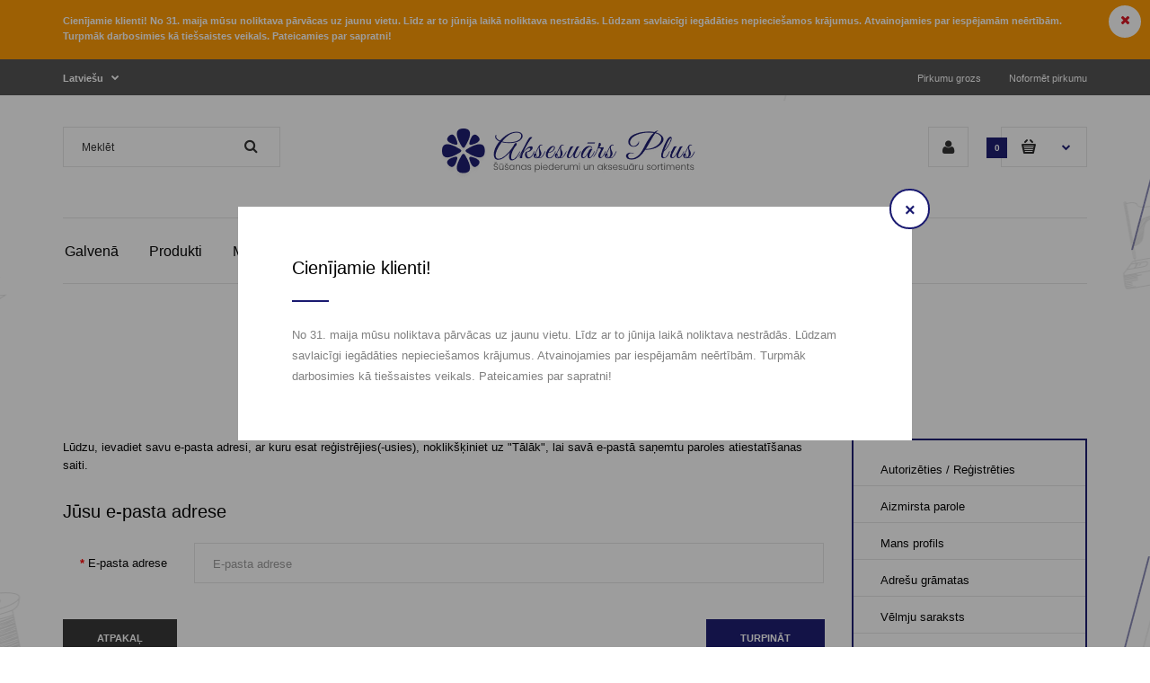

--- FILE ---
content_type: text/html; charset=utf-8
request_url: https://aksesuars.lv/index.php?route=account/forgotten
body_size: 63155
content:
<!DOCTYPE html>
<!--[if IE 7]> <html lang="lv" class="ie7 responsive" > <![endif]-->  
<!--[if IE 8]> <html lang="lv" class="ie8 responsive" > <![endif]-->  
<!--[if IE 9]> <html lang="lv" class="ie9 responsive" > <![endif]-->  
<!--[if !IE]><!--> <html lang="lv" class="responsive" > <!--<![endif]-->  
<head>
	<title>Aizmirsta parole</title>
	<base href="" />

	<!-- Meta -->
	<meta charset="utf-8">
	<meta http-equiv="X-UA-Compatible" content="IE=edge" />
		<meta name="viewport" content="width=device-width, initial-scale=1.0">
				
		<link href="image/catalog/logo/favicon.png" rel="icon" />
		
	<!-- Google Fonts -->
	<link href="//fonts.googleapis.com/css?family=Poppins:300,400,500,600,700" rel="stylesheet" type="text/css">
		
	<link rel="stylesheet" type="text/css" href="catalog/view/theme/fastor/css/bootstrap.css" />
<link rel="stylesheet" type="text/css" href="catalog/view/theme/fastor/css/animate.css" />
<link rel="stylesheet" type="text/css" href="catalog/view/theme/fastor/css/stylesheet.css" />
<link rel="stylesheet" type="text/css" href="catalog/view/theme/fastor/css/responsive.css" />
<link rel="stylesheet" type="text/css" href="catalog/view/theme/fastor/css/menu.css" />
<link rel="stylesheet" type="text/css" href="catalog/view/theme/fastor/css/owl.carousel.css" />
<link rel="stylesheet" type="text/css" href="catalog/view/theme/fastor/css/font-awesome.min.css" />
<link rel="stylesheet" type="text/css" href="catalog/view/theme/fastor/css/filter_product.css" />
<link rel="stylesheet" type="text/css" href="catalog/view/theme/fastor/css/wide-grid.css" />
<style type="text/css">
					body,
		.product-filter .list-options select,
		.blog-article .post .box .box-heading {
			color: #000000;
		}
				
				a {
			color: #000000;
		}
				
				a:hover,
		div.pagination-results ul li.active {
			color: #191970;
		}
		
		     		     
		     .product-info .radio-type-button span:hover,
		     .product-info .radio-type-button span.active,
		     .product-info .radio-type-button2 span:hover,
		     .product-info .radio-type-button2 span.active,
		     #main .mfilter-image ul li.mfilter-image-checked {
		          border-color: #191970;
		     }
		     
		     .product-info .radio-type-button2 span.active {
		          background: #191970;
		     }
				
				.compare-info .price-new, 
		.product-grid .product .price, 
		.product-list .actions > div .price,
		.product-info .price .price-new,
		ul.megamenu li .product .price,
		.mini-cart-total td:last-child,
		.cart-total table tr td:last-child,
		.mini-cart-info td.total,
		.advanced-grid-products .product .right .price,
		.product-list .name-actions > .price,
		.today-deals-products .product .price,
		.medic-last-in-stock .price,
		.architecture-products .product .right .price,
		.matrialarts-products .matrial-product .right .price,
		.today-deals-toys2-products .price,
		.today-deals-petshop2-products .price,
		.today-deals-shoes3-products .price,
		.today-deals-computer8-products .price,
		.today-deals-computer6-products .price,
		.holidays-products .product .right .price,
		.today-deals-computer6-products .countdown-section {
			color: #191970;
		}
				
				.product-list .name-actions > .price .price-old,
		.product-grid .product .price .price-old,
		.today-deals-products .product .price .price-old,
		.architecture-products .product .right .price .price-old,
		.today-deals-toys2-products .price .price-old,
		.today-deals-petshop2-products .price .price-old,
		.today-deals-shoes3-products .price .price-old,
		.today-deals-computer8-products .price .price-old,
		.today-deals-computer6-products .price .price-old {
			color: #808080;
		}
				
				
				body,
		.standard-body .full-width #mfilter-content-container > span:before {
			background: #ffffff;
		}
				
				.product-grid .product:hover:before,
		.product-list > div:hover {
			border-color: #191970;
		}
				
				
				
				
				.product-grid .product .only-hover ul li a:hover,
		.architecture-products .product .right .only-hover ul li a:hover,
		.product-list .name-actions ul li a:hover,
		.today-deals-toys2-products .only-hover ul li a:hover,
		.today-deals-petshop2-products .only-hover ul li a:hover,
		.flower-product .right ul li a:hover {
			background-color: #191970;
		}
				
				.product-grid .product .only-hover ul li a:hover,
		.architecture-products .product .right .only-hover ul li a:hover,
		.product-list .name-actions ul li a:hover,
		.today-deals-toys2-products .only-hover ul li a:hover,
		.today-deals-petshop2-products .only-hover ul li a:hover,
		.flower-product .right ul li a:hover {
			border-color: #191970;
		}
				
				.product-grid .product .only-hover ul li a:hover,
		.architecture-products .product .right .only-hover ul li a:hover,
		.product-list .name-actions ul li a:hover,
		.today-deals-toys2-products .only-hover ul li a:hover,
		.today-deals-petshop2-products .only-hover ul li a:hover,
		.flower-product .right ul li a:hover {
			color: #fff;
		}
				
				
				.dropdown-menu {
			color: #000;
		}
				
				.dropdown-menu li a,
		.dropdown-menu .mini-cart-info a,
		.ui-autocomplete li a {
			color: #000 !important;
		}
				
				.dropdown-menu li a:hover,
		.dropdown-menu .mini-cart-info a:hover,
		.ui-autocomplete li a:hover,
		.ui-autocomplete li a.ui-state-focus {
			color: #191970 !important;
		}
				
				textarea, 
		input[type="text"], 
		input[type="password"], 
		input[type="datetime"], 
		input[type="datetime-local"], 
		input[type="date"], 
		input[type="month"], 
		input[type="time"], 
		input[type="week"], 
		input[type="number"], 
		input[type="email"], 
		input[type="url"], 
		input[type="search"], 
		input[type="tel"], 
		input[type="color"], 
		.uneditable-input {
			background: #fff;
		}
				
				textarea:focus,
		input[type="text"]:focus,
		input[type="password"]:focus,
		input[type="datetime"]:focus,
		input[type="datetime-local"]:focus,
		input[type="date"]:focus,
		input[type="month"]:focus,
		input[type="time"]:focus,
		input[type="week"]:focus,
		input[type="number"]:focus,
		input[type="email"]:focus,
		input[type="url"]:focus,
		input[type="search"]:focus,
		input[type="tel"]:focus,
		input[type="color"]:focus,
		.uneditable-input:focus {
			background: #fff;
		}
				
				textarea, 
		input[type="text"], 
		input[type="password"], 
		input[type="datetime"], 
		input[type="datetime-local"], 
		input[type="date"], 
		input[type="month"], 
		input[type="time"], 
		input[type="week"], 
		input[type="number"], 
		input[type="email"], 
		input[type="url"], 
		input[type="search"], 
		input[type="tel"], 
		input[type="color"], 
		.uneditable-input {
			border: 1px solid #e5e5e5;
		}
				
				textarea:focus,
		input[type="text"]:focus,
		input[type="password"]:focus,
		input[type="datetime"]:focus,
		input[type="datetime-local"]:focus,
		input[type="date"]:focus,
		input[type="month"]:focus,
		input[type="time"]:focus,
		input[type="week"]:focus,
		input[type="number"]:focus,
		input[type="email"]:focus,
		input[type="url"]:focus,
		input[type="search"]:focus,
		input[type="tel"]:focus,
		input[type="color"]:focus,
		.uneditable-input:focus {
			border: 1px solid #191970;
		}
				
				textarea, 
		input[type="text"], 
		input[type="password"], 
		input[type="datetime"], 
		input[type="datetime-local"], 
		input[type="date"], 
		input[type="month"], 
		input[type="time"], 
		input[type="week"], 
		input[type="number"], 
		input[type="email"], 
		input[type="url"], 
		input[type="search"], 
		input[type="tel"], 
		input[type="color"], 
		.uneditable-input {
			color: #2e2e2e;
		}
		
		.mfilter-price-inputs input {
		     color: #2e2e2e !important;
		}
				
				select {
			background: #fff;
		}
				
				select {
			border-color: #e5e5e5;
		}
				
				select {
			color: #2e2e2e;
		}
				
				.select:after,
		.product-filter .list-options .sort:after,
		.product-filter .list-options .limit:after {
			color: #191970;
		}
				
				
				.product-filter,
		.product-list,
		.center-column .product-grid,
		.standard-body .full-width .center-column.content-with-background:before,
		.manufacturer-heading,
		.manufacturer-content,
		.center-column .tab-content,
		.body-other .standard-body .full-width .product-info:before,
		.product-info .cart,
		.box .box-content.products,
		.product-grid .product-hover .only-hover,
		html .mfp-iframe-scaler iframe,
		.quickview body,
		table.attribute tr, table.list tr, .wishlist-product table tr, .wishlist-info table tr, .compare-info tr, .checkout-product table tr, .table tr, .table,
		.spinner,
		img[src="image/catalog/blank.gif"],
		#mfilter-content-container > span:before,
		.cart-info table tr,
		.center-column .panel-heading,
		.center-column .panel-body,
		.popup,
		.product-block,
		.review-list .text,
		.modal-content,
		.product-info .product-image,
		.product-page-type-2 .standard-body .full-width .overflow-thumbnails-carousel,
		.product-page-type-2 .standard-body .full-width .product-info .product-center:before,
		.main-fixed3 .main-content .background,
		.product-grid-type-2 .product-grid .product:hover:before,
		.product-grid-type-3 .product-grid .product:hover:before,
		.product-grid-type-5 .product-grid .product:hover:before,
		.tab-content,
		.news.v2  .media-body .bottom {
			background-color: none !important;
		}
		
		.review-list .text:after,
		#main .post .comments-list .text:after {
		     border-bottom-color: none;
		}
		
		.product-grid .product:before {
		     border-color: none;
		}
		
		     		     .product-filter,
		     .product-list,
		     .center-column .product-grid,
		     .standard-body .full-width .center-column.content-with-background:before,
		     .manufacturer-heading,
		     .manufacturer-content,
		     .center-column .tab-content,
		     .body-other .standard-body .full-width .product-info:before,
		     .product-info .cart,
		     .box .box-content.products,
		     .product-grid .product-hover .only-hover,
		     table.attribute tr, table.list tr, .wishlist-product table tr, .wishlist-info table tr, .compare-info tr, .checkout-product table tr, .table tr, .table,
		     .cart-info table tr,
		     .center-column .panel-heading,
		     .center-column .panel-body,
		     .product-block,
		     .review-list .text,
		     .product-info .product-image,
		     .product-page-type-2 .standard-body .full-width .overflow-thumbnails-carousel,
		     .product-page-type-2 .standard-body .full-width .product-info .product-center:before,
		     .main-fixed3 .main-content .background,
		     .product-grid-type-2 .product-grid .product:hover:before,
		     .product-grid-type-3 .product-grid .product:hover:before,
		     .product-grid-type-5 .product-grid .product:hover:before,
		     .tab-content {
		     	background: none !important;
		     }
		     
		     img[src="image/catalog/blank.gif"],
		     #mfilter-content-container > span:before,
		     .popup,
		     .spinner,
		     html .mfp-iframe-scaler iframe,
		     .quickview body,
		     .modal-content,
		     .news.v2  .media-body .bottom {
		          background-color: #ffffff !important;
		     }
		     
		     .review-list .text:after,
		     #main .post .comments-list .text:after {
		          border-bottom-color: transparent;
		     }
		     
		     .product-grid .product:before {
		          border-color: transparent;
		     }
		     				
				table.attribute,
		table.list,
		.wishlist-product table,
		.wishlist-info table,
		.compare-info,
		.cart-info table,
		.checkout-product table,
		.table,
		table.attribute td,
		table.list td,
		.wishlist-product table td,
		.wishlist-info table td,
		.compare-info td,
		.cart-info table td,
		.checkout-product table td,
		.table td ,
		.manufacturer-list,
		.manufacturer-heading,
		.center-column .panel-body,
		.review-list .text,
		.product-info .cart,
		.product-info .cart .links,
		.product-info .cart .links a:last-child,
		.product-info .cart .minimum,
		.product-info .review,
		.border-width-1 .standard-body .full-width .col-md-12 .col-md-12.center-column .cart-info thead td:first-child:before,
		.cart-info table thead td,
		#main .center-column .panel-heading,
		.main-fixed .center-column .panel:last-child, .standard-body .full-width .center-column .panel:last-child, .standard-body .fixed .center-column .panel:last-child,
		.center-column .panel-body,
		.body-white.checkout-checkout .standard-body .full-width .center-column .panel:last-child,
		.manufacturer-content,
		.product-block,
		.modal-header,
		.product-info .thumbnails li img, .product-info .thumbnails-carousel img,
		.product-info .product-image,
		.box-type-15 .col-sm-12 .box.box-with-products .box-content,
		.box-type-15 .col-md-12 .box.box-with-products .box-content,
		.box-type-15 .col-sm-12 .filter-product .tab-content,
		.box-type-15 .col-md-12 .filter-product .tab-content,
		.body-white.module-faq .standard-body #main .full-width .center-column .faq-section:last-child .panel:last-child,
		.product-info .radio-type-button2 span,
		.product-info .radio-type-button span,
		#main .mfilter-image ul li,
		.news.v2  .media-body .bottom,
		.news.v2 .media-body .date-published,
		#main .post .comments-list .text,
		#main .posts .post .post-content,
		#main .post .date-published,
		#main .post .meta,
		#main .post .post-content,
		.category-wall ul li a,
		.more-link,
		.body-white-type-2.checkout-cart .main-fixed .center-column > form > *:first-child,
		#main .quickcheckout-content,
		#main .quickcheckout-cart thead td,
		#main .quickcheckout-cart tbody td,
		#main table.quickcheckout-cart {
			border-color: rgba(0, 0, 0, 0.1);
		}
		
		.product-info .description,
		.category-list {
		     background: none;
		     border-bottom: 1px solid rgba(0, 0, 0, 0.1);
		}
		
		.product-info .options,
		.product-list,
		.list-box li {
		     background: none;
		     border-top: 1px solid rgba(0, 0, 0, 0.1);
		}
		
		     .list-box li:first-child {
		          border: none;
		     }
		
		.box-with-products .clear:before,
		.box-with-products .clear:after,
		.product-grid .product:before,
		.product-list > div:before,
		.product-list .name-actions:before,
		.product-list .desc:before,
		.center-column .product-grid:before,
		.center-column .product-grid:after,
		.product-grid > .row:before,
		.category-info:before,
		.refine_search_overflow:after,
		.tab-content:before,
		.tab-content:after,
		.product-filter .list-options .limit:before,
		.product-filter .list-options .sort:before,
		.product-filter .options .product-compare:before,
		.is-countdown .countdown-section:after,
		#main .quickcheckout-heading,
		#main .quickcheckout-cart thead td {
		     background: rgba(0, 0, 0, 0.1);
		}
		
		#main .quickcheckout-heading,
		#main .quickcheckout-cart thead td {
			color: #fff;
		}
		
		.review-list .text:before,
		#main .post .comments-list .text:before {
			border-bottom-color: rgba(0, 0, 0, 0.1);
		}
		
		@media (max-width: 500px) {
		     .responsive #main .product-grid .row > div.col-xs-6 .product:after {
		          background: rgba(0, 0, 0, 0.1);
		     }
		}
		
		@media (max-width: 767px) {
		     .responsive .product-grid .row > div.col-xs-6 .product:after {
		          background: rgba(0, 0, 0, 0.1);
		     }
		}
				
				
				
				
				
				
				
				
				.box .box-heading,
		.product-block .title-block,
		.refine_search {
			color: #000;
		}
				
				.box .box-heading,
		.product-block .title-block,
		.refine_search,
		.market-products-categories > ul > li > a {
			border-bottom-color: #191970;
		}
				
				
				.col-sm-3 .box-no-advanced.box .box-content, .col-sm-4 .box-no-advanced.box .box-content, .col-md-3 .box-no-advanced.box .box-content, .col-md-4 .box-no-advanced.box .box-content {
			border-color: #191970;
		}
		
		.col-sm-3 .box-no-advanced.box .box-heading, .col-sm-4 .box-no-advanced.box .box-heading, .col-md-3 .box-no-advanced.box .box-heading, .col-md-4 .box-no-advanced.box .box-heading {
		     border-color: #191970;
		}
		
     						
				
				
				
				
				
				
				
				
				
				
				
				
				
				
				
				
				
				
				
				
				
				
				
				
				
				
				
				
				
				
				
				
				
				.top-bar {
			background: #4f4f4f;
		}
				
				
				
				
				
				
				
				.megamenu-background {
			border-bottom-color: none;
		}
		
		     		     .megamenu-background {
		          border-bottom: none;
		     }
		     				
				
				
				.top-bar .menu li a,
		.header-type-9 #top #header-center .menu li a,
		.header-type-17 #top #header-left .menu li a,
		.header-type-26 #top .menu li a {
			color: #fff;
		}
				
				.top-bar .menu li a:hover,
		.header-type-9 #top #header-center .menu li a:hover,
		.header-type-17 #top #header-left .menu li a:hover,
		.header-type-26 #top .menu li a:hover {
			color: #808080;
		}
				
				
				
				
				
				#top .search_form input {
			color: #2e2e2e;
		}
		
		#top .search_form input::-webkit-input-placeholder { /* WebKit, Blink, Edge */
		    color:    #2e2e2e;
		}
		
		#top .search_form input:-moz-placeholder { /* Mozilla Firefox 4 to 18 */
		   color:    #2e2e2e;
		   opacity:  1;
		}
		
		#top .search_form input::-moz-placeholder { /* Mozilla Firefox 19+ */
		   color:    #2e2e2e;
		   opacity:  1;
		}
		
		#top .search_form input:-ms-input-placeholder { /* Internet Explorer 10-11 */
		   color:    #2e2e2e;
		}
				
				.search_form .button-search, 
		.search_form .button-search2 {
			color: #2e2e2e;
		}
				
				#top .dropdown > a:after {
			color: #ffffff;
		}
				
				#top .dropdown > a {
			color: #ffffff;
		}
				
				#top .dropdown:hover > a {
			color: #808080;
		}
				
				#top .dropdown:hover > a:after {
			color: #808080;
		}
				
				#top .my-account,
		.rtl .header-type-10 #top .my-account {
			border-color: #e5e5e5;
					}
				
				#top .my-account {
			background: #fff;
		}
				
				
				#top .my-account,
		.header-type-23 .dropdown i {
			color: #2e2e2e;
		}
				
				#top .my-account:hover,
		.rtl .header-type-10 #top .my-account:hover {
			border-color: #191970;
		}
				
				#top .my-account:hover {
			background: #191970;
		}
				
				
				#top .my-account:hover,
		.header-type-23 .dropdown:hover i {
			color: #fff;
		}
				
				#top #cart_block .cart-heading .cart-icon,
		.cart-block-type-2 #top #cart_block .cart-heading,
		.cart-block-type-9 #top #cart_block .cart-heading,
		.cart-block-type-8 #top #cart_block .cart-heading,
		.cart-block-type-7 #top #cart_block .cart-heading,
		.cart-block-type-4 #top #cart_block .cart-heading,
		.cart-block-type-6 #top #cart_block .cart-heading,
		.cart-block-type-8 #top #cart_block .cart-heading p,
		.cart-block-type-4 #top #cart_block .cart-heading .cart-icon,
		.rtl .cart-block-type-8 #top #cart_block .cart-heading p,
		.rtl .header-type-10 #top #cart_block .cart-heading .cart-icon,
		.rtl .cart-block-type-4 #top #cart_block .cart-heading .cart-icon {
			border-color: #e5e5e5;
		}
		
		     		     
				
				#top #cart_block .cart-heading .cart-icon,
		.cart-block-type-2 #top #cart_block .cart-heading,
		.cart-block-type-9 #top #cart_block .cart-heading,
		.cart-block-type-8 #top #cart_block .cart-heading,
		.cart-block-type-7 #top #cart_block .cart-heading,
		.cart-block-type-4 #top #cart_block .cart-heading {
			background: #fff;
		}
				
				
				#top #cart_block:hover .cart-heading .cart-icon,
		.cart-block-type-2 #top #cart_block:hover .cart-heading,
		.cart-block-type-9 #top #cart_block:hover .cart-heading,
		.cart-block-type-8 #top #cart_block:hover .cart-heading,
		.cart-block-type-7 #top #cart_block:hover .cart-heading,
		.cart-block-type-4 #top #cart_block:hover .cart-heading,
		.cart-block-type-6 #top #cart_block:hover .cart-heading,
		.cart-block-type-8 #top #cart_block:hover .cart-heading p,
		.cart-block-type-4 #top #cart_block:hover .cart-heading .cart-icon,
		.rtl .cart-block-type-8 #top #cart_block:hover .cart-heading p,
		.rtl .header-type-10 #top #cart_block:hover .cart-heading .cart-icon,
		.rtl .cart-block-type-4 #top #cart_block:hover .cart-heading .cart-icon {
			border-color: #191970;
		}
		
		     				
				#top #cart_block:hover .cart-heading .cart-icon,
		.cart-block-type-2 #top #cart_block:hover .cart-heading,
		.cart-block-type-9 #top #cart_block:hover .cart-heading,
		.cart-block-type-8 #top #cart_block:hover .cart-heading,
		.cart-block-type-7 #top #cart_block:hover .cart-heading,
		.cart-block-type-4 #top #cart_block:hover .cart-heading {
			background: #191970;
		}
				
				
				#top #cart_block .cart-heading .cart-count {
			color: #fff;
		}
				
				#top #cart_block .cart-heading .cart-count {
			background-color: #191970;
		}
				
				
				#top #cart_block .cart-heading p {
			color: #2e2e2e;
		}
				
				#top #cart_block .cart-heading p:after {
			color: #191970;
		}
				
				#top #cart_block:hover .cart-heading .cart-count {
			color: #fff;
		}
				
				#top #cart_block:hover .cart-heading .cart-count {
			background-color: #191970;
		}
				
				
				#top #cart_block:hover .cart-heading p {
			color: #fff;
		}
				
				#top #cart_block:hover .cart-heading p:after {
			color: #fff;
		}
				
				#main .mfilter-slider-slider .ui-slider-handle, #main #mfilter-price-slider .ui-slider-handle {
		     background: #191970 !important;
		}
				
				#main .mfilter-slider-slider .ui-slider-range, #main #mfilter-price-slider .ui-slider-range {
		     background: #dfc97c !important;
		}
				
				ul.megamenu > li.with-sub-menu > a strong:after {
			color: #191970;
		}
				
				ul.megamenu > li.with-sub-menu:hover > a strong:after {
			color: #000000;
		}
				
				
				
				ul.megamenu > li > a {
			color: #000000;
		}
				
				ul.megamenu > li:hover > a,
		ul.megamenu > li.active > a,
		ul.megamenu > li.home > a {
			color: #191970;
		}
				
				
				
				
				#main .vertical .megamenuToogle-wrapper .container {
			color: #ffffff;
		}
				
				
				#main .vertical .megamenuToogle-wrapper,
		.standard-body .full-width .megamenu-background .mega-menu-modules > div:first-child:before {
			background-color: #191970;
		}
		
		     @media (max-width: 991px) {
     		     .responsive .standard-body .full-width .megamenu-background .megaMenuToggle:before {
     		          background-color: #191970;
     		     }
		     }
				
				
				
				
				
				
				#main .vertical .megamenu-wrapper {
			background-color: #ffffff !important;
		}
				
				#main .vertical ul.megamenu > li {
			border-color: #e5e5e5;
		}
				
				#main .vertical .megamenu-wrapper {
			border: 1px solid #e5e5e5;
			border-top: none;
		}
				
				
				#main .vertical ul.megamenu > li > a {
			color: #4c4c4c;
		}
				
				
				#main .vertical ul.megamenu > li:hover {
			background: #fafafa;
		}
				
				
				
				
				
				
				ul.megamenu li .sub-menu .content a:hover,
		ul.megamenu li .sub-menu .content .hover-menu .menu ul li:hover > a {
			color: #191970;
		}
				
				ul.megamenu li .sub-menu .content .hover-menu a.with-submenu:before {
			color: #191970;
		}
				
				
				
				ul.megamenu li .sub-menu .content .static-menu a.main-menu:hover {
			color: #191970;
		}
				
				ul.megamenu li .sub-menu .content .static-menu a.main-menu:after {
			background: #191970;
		}
				
				.megamenuToogle-wrapper {
			background-color: #fff;
		}
		
		     @media (max-width: 991px) {
		          .responsive .standard-body .full-width .megamenu-background .megaMenuToggle:before {
		               background-color: #fff;
		          }
		     }
				
				
				.megamenuToogle-wrapper .container {
			color: #000;
		}
				
				.megamenuToogle-wrapper .container > div span {
			background: #191970;
		}
				
				.megamenuToogle-wrapper:hover,
		.active .megamenuToogle-wrapper {
			background-color: #191970;
		}
				
				
				.megamenuToogle-wrapper:hover .container,
		.active .megamenuToogle-wrapper .container {
			color: #fff;
		}
				
				.megamenuToogle-wrapper:hover .container > div span,
		.active .megamenuToogle-wrapper .container > div span {
			background: #fff;
		}
				
				@media (max-width: 991px) {
     		.responsive .horizontal .megamenu-wrapper {
     			background: #fff !important;
     		}
		}
				
				
				@media (max-width: 991px) {
			.responsive .horizontal ul.megamenu > li > a {
				color: #000 !important;
			}
		}
				
				@media (max-width: 991px) {
			.responsive .horizontal ul.megamenu > li:hover > a,
			.responsive .horizontal ul.megamenu > li.active > a {
				color: #191970 !important;
			}
		}
				
				@media (max-width: 991px) {
			.responsive .horizontal ul.megamenu > li {
				border-top-color: #e5e5e5 !important;
			}
		}
				
				@media (max-width: 991px) {
			.responsive ul.megamenu > li:hover,
			.responsive ul.megamenu > li.active {
				background: #fff !important;
			}
		}
				
				@media (max-width: 991px) {
			.responsive ul.megamenu > li.with-sub-menu .open-menu,
			.responsive ul.megamenu > li.with-sub-menu .close-menu {
				color: #000 !important;
			}
		}
				
				
				
				
				
				
				#main .breadcrumb .background {
			background: none;
		}
				
				
				
				#main .breadcrumb .background {
			border-top: 1px solid rgba(0, 0, 0, 0.1);
			background-image: none;
		}
				
				.breadcrumb .container h1 {
			color: #000;
		}
				
				.breadcrumb .container h1 {
			border-bottom-color: #191970;
		}
				
				.breadcrumb ul,
		.breadcrumb ul a {
			color: #2e2e2e;
		}
				
				.breadcrumb ul a:hover {
			color: #191970;
		}
				
				.next-product .right .price {
			color: #191970;
		}
				
				
				
				.button-previous-next {
			color: #191970;
		}
				
				.button-previous-next:hover {
			background: #191970;
		}
				
				.button-previous-next:hover {
			border-color: #191970;
		}
				
				.button-previous-next:hover {
			color: #fff;
		}
				
				#main .box-with-categories .box-content {
			background: #ffffff !important;
		}
				
				
				.box-with-categories .box-content {
			border: 1px solid #e5e5e5 !important;
			
						border-top: none !important;
					}
				
				.box-category > ul li {
			border-top-color: #e5e5e5;
		}
				
				#main .box-category ul li > a {
			color: #4c4c4c;
		}
				
				#main .box-category ul li > a:hover {
			color: #191970;
		}
				
				#main .box-category ul li a.active {
			color: #191970;
		}
				
				.box-category > ul li > a:hover, 
		.box-category > ul li:hover > a, 
		.box-category > ul li a.active {
			background: #fafafa;
		}
				
				#main .box-category ul li .head a {
			color: #191970;
		}
				
				.box-with-categories .box-heading {
			background: #191970;
		}
				
				
				.box-with-categories .box-heading {
			color: #fff;
		}
				
				
				
				
				
				
				
				
				
				
				
				
				.box > .prev:hover, 
		.box > .next:hover,
		.product-info .thumbnails-carousel .owl-buttons .owl-prev:hover, 
		.product-info .thumbnails-carousel .owl-buttons .owl-next:hover,
		div.pagination-results ul li:hover,
		.tab-content .prev-button:hover,
		.tab-content .next-button:hover {
			background: #191970;
		}
				
				
				.box > .prev:hover, 
		.box > .next:hover,
		.product-info .thumbnails-carousel .owl-buttons .owl-prev:hover, 
		.product-info .thumbnails-carousel .owl-buttons .owl-next:hover,
		div.pagination-results ul li:hover,
		.tab-content .prev-button:hover,
		.tab-content .next-button:hover {
			color: #fff;
		}
				
				.box > .prev:hover, 
		.box > .next:hover,
		.product-info .thumbnails-carousel .owl-buttons .owl-prev:hover, 
		.product-info .thumbnails-carousel .owl-buttons .owl-next:hover,
		div.pagination-results ul li:hover,
		.tab-content .prev-button:hover,
		.tab-content .next-button:hover {
			border-color: #191970;
		}
				
				.filter-product .filter-tabs ul > li.active > a, .filter-product .filter-tabs ul > li.active > a:hover, .filter-product .filter-tabs ul > li.active > a:focus, .htabs a.selected, .htabs a:hover {
			color: #000000;
		}
				
				.htabs a.selected:before,
		.filter-product .filter-tabs ul > li.active > a:before {
			background: #191970;
		}
				
				.filter-product .filter-tabs ul > li > a,
		.htabs a {
			color: #808080;
		}
				
				
				
				
				
				
				
				
				.popup h4:after {
			background: #191970;
		}
				
				
				
				
				
				
				
				
				
				body .popup-module .mfp-close {
			border-color: #191970;
		}
				
				body .popup-module .mfp-close {
			color: #191970;
		}
				
				body .popup-module .mfp-close:hover {
			background: #191970;
		}
				
				body .popup-module .mfp-close:hover {
			border-color: #191970;
		}
				
				body .popup-module .mfp-close:hover {
			color: #fff;
		}
				
				
				
				
				
				.camera_wrap .owl-controls .owl-buttons .owl-prev:hover, .camera_wrap .owl-controls .owl-buttons .owl-next:hover,
		#main .tp-leftarrow.default:hover,
		#main .tp-rightarrow.default:hover,
		#main .post .post-media .media-slider .owl-controls .owl-buttons .owl-prev:hover,
		#main .post .post-media .media-slider .owl-controls .owl-buttons .owl-next:hover {
			background: #191970;
		}
				
				
				.camera_wrap .owl-controls .owl-buttons .owl-prev:hover:before, .camera_wrap .owl-controls .owl-buttons .owl-next:hover:before,
		#main .tp-leftarrow.default:hover:before,
		#main .tp-rightarrow.default:hover:before,
		#main .post .post-media .media-slider .owl-controls .owl-buttons .owl-prev:hover:before,
		#main .post .post-media .media-slider .owl-controls .owl-buttons .owl-next:hover:before {
			color: #fff;
		}
				
				
				
				
				.sale {
			background: #191970;
		}
				
				
				.sale {
			color: #fff;
		}
				
				
				#main .new {
			background: #191970;
		}
				
				
				#main .new {
			color: #fff;
		}
				
				
				.rating i.active {
			color: #191970;
		}
				
				.button, .btn {
			color: #fff !important;
		}
				
				.button, .btn {
			background: #191970 !important;
		}
				
				
				
				.button:hover, .btn:hover {
			color: #fff !important;
		}
				
				
				.button:hover, .btn:hover {
			background: #191970 !important;
		}
				
				
				.buttons .left .button, .buttons .center .button, .btn-default, .input-group-btn .btn-primary {
			color: #fff !important;
		}
				
				
				.buttons .left .button, .buttons .center .button, .btn-default, .input-group-btn .btn-primary {
			background: #333333 !important;
		}
				
				
				.buttons .left .button:hover, .buttons .center .button:hover, .btn-default:hover, .input-group-btn .btn-primary:hover {
			color: #fff !important;
		}
				
				
				.buttons .left .button:hover, .buttons .center .button:hover, .btn-default:hover, .input-group-btn .btn-primary:hover {
			background: #444 !important;
		}
				
				
				
				
				
				
				
				
				.footer .pattern,
		.footer .pattern a {
			color: #000000;
		}
				
				.footer .pattern a {
			color: #000000;
		}
				
				.footer .pattern a:hover {
			color: #191970;
		}
				
				.footer h4 {
			color: #000000;
		}
				
				.footer h4 {
			border-bottom-color: #191970;
		}
				
				.footer .background,
		.standard-body .footer .background,
		.copyright .background,
		.standard-body .copyright .background {
			background: none;
		}
				
				.footer .container > .row:before, 
		.footer .advanced-grid .container > div > .row:before,
		.footer .container > .row > div:before, 
		.footer .advanced-grid .container > div > .row > div:before,
		.footer-type-11 .footer .container > .row:nth-last-child(2) > div:before, 
		.footer-type-11 .footer .advanced-grid .container > div > .row:nth-last-child(2) > div:before,
		.footer-type-16 .footer .container > .row:nth-last-child(2) > div:before, 
		.footer-type-16 .footer .advanced-grid .container > div > .row:nth-last-child(2) > div:before,
		.footer-type-21 .footer .container > .row > div:last-child:after, 
		.footer-type-21 .footer .advanced-grid .container > div > .row > div:last-child:after {
			background: rgba(0, 0, 0, 0.1);
		}
		
		.footer-type-11 .footer .container > .row:nth-last-child(2), 
		.footer-type-11 .footer .advanced-grid .container > div > .row:nth-last-child(2),
		.footer-type-16 .footer .container > .row:nth-last-child(2), 
		.footer-type-16 .footer .advanced-grid .container > div > .row:nth-last-child(2) {
		     border-color: rgba(0, 0, 0, 0.1);
		}
				
				.footer-button {
			color: #fff !important;
		}
				
				.footer-button {
			background: #191970;
		}
				
				
				.footer-button:hover {
			color: #fff !important;
		}
				
				.footer-button:hover {
			background: #424299;
		}
				
				
				#main .post .date-published,
		#main .news.v2 .media-body .bottom,
		.cosmetics-news .media .date-published,
		.medic-news .media .date-published,
		.wine-news .media .date-published,
		.cameras-news .media .date-published {
			color: #191970;
		}
				
				#main .post .meta > li a {
			color: #191970;
		}
				
				#main .post .meta > li a:hover {
			color: #333;
		}
				
				#main .tagcloud a,
		#main .post .tags a,
		#main .news .media-body .tags a,
		#main .posts .post .tags a,
		.cosmetics-news .media .tags a,
		.cameras-news .media .tags a {
			color: #fff;
		}
				
				#main .tagcloud a,
		#main .post .tags a,
		#main .news .media-body .tags a,
		#main .posts .post .tags a,
		.cosmetics-news .media .tags a,
		.cameras-news .media .tags a {
			background: #191970;
		}
				
				
				#main .tagcloud a:hover,
		#main .post .tags a:hover,
		#main .news .media-body .tags a:hover,
		#main .posts .post .tags a:hover,
		.cosmetics-news .media .tags a:hover,
		.cameras-news .media .tags a:hover {
			color: #fff;
		}
				
				#main .tagcloud a:hover,
		#main .post .tags a:hover,
		#main .news .media-body .tags a:hover,
		#main .posts .post .tags a:hover,
		.cosmetics-news .media .tags a:hover,
		.cameras-news .media .tags a:hover {
			background: #333;
		}
				
				
				
				#main .posts .button-more,
		.wine-news .button-more {
			border-color: #191970;
		}
				
				#main .posts .button-more,
		.wine-news .button-more {
			color: #191970;
		}
				
				#main .posts .button-more:hover,
		.wine-news .button-more:hover {
			background: #424299;
		}
				
				#main .posts .button-more:hover,
		.wine-news .button-more:hover {
			border-color: #424299;
		}
				
				#main .posts .button-more:hover,
		.wine-news .button-more:hover {
			color: #fff;
		}
						
			body,
		textarea, input[type="text"], input[type="password"], input[type="datetime"], input[type="datetime-local"], input[type="date"], input[type="month"], input[type="time"], input[type="week"], input[type="number"], input[type="email"], input[type="url"], input[type="search"], input[type="tel"], input[type="color"], .uneditable-input, select {
			font-size: 13px;
			font-weight: 400 !important;
						font-family: Arial;
					}
		
		ul.megamenu .megamenu-label,
		#main .news .media-body h5,
		#main .posts .post .post-title {
		     		     font-family: Arial;
		     		}
		
		@media (max-width: 767px) {
		     .responsive ul.megamenu li .sub-menu .content .hover-menu .menu ul li a,
		     .responsive ul.megamenu li .sub-menu .content .static-menu .menu ul li a {
		          		          font-family: Arial;
		          		     }
		}
		     
				
				
				
				
				
		.center-column .panel-heading h4 {
		     		     font-family: Arial;
		     		}
		
		.dropdown-menu,
		body .dropdown-menu > li > a,
		.top-bar .menu li a,
		#top .dropdown > a,
		.product-info .cart .add-to-cart p,
		.header-notice,
		.header-type-9 #top #header-center .menu li a,
		.welcome-text,
		.header-type-16 #top #header-left .menu li {
			font-size: 11px;
		}
		
				
		.product-filter .options .product-compare a,
		.product-info .cart .links a,
		.button-previous-next,
		.footer-button,
		.button-white-with-red-text,
		table.attribute thead td,
		table.list thead td,
		.wishlist-product table thead td,
		.wishlist-info table thead td,
		.compare-info thead td,
		.checkout-product table thead td,
		.table thead td,
		.cart-info table thead td,
		.manufacturer-heading,
		.center-column .panel-heading h4,
		ul.box-filter > li > span,
		.popup .form-contact .contact-label label,
		.categories-wall .category-wall .more-categories,
		.mfilter-heading,
		.product-info .options2 > div > label {
			font-size: 11px !important;
			
					}

		ul.megamenu li .sub-menu .content .static-menu a.main-menu {
			font-size: 20px;
			font-weight: 500 !important;
						font-family: Arial;
						
						
						line-height: 1.6;
					}
		
		ul.megamenu > li > a strong,
		.megamenuToogle-wrapper .container {
			font-size: 16px;
			font-weight: 500 !important;
						font-family: Arial;
						
					}
		
				.horizontal ul.megamenu > li > a,
		.megamenuToogle-wrapper .container {
		     line-height: 1.4;
		}
				
		.box .box-heading,
		.center-column h1, 
		.center-column h2, 
		.center-column h3, 
		.center-column h4, 
		.center-column h5, 
		.center-column h6,
		.products-carousel-overflow .box-heading,
		.htabs a,
		.product-info .options h2,
		h3,
		h4,
		h6,
		.product-block .title-block,
		.filter-product .filter-tabs ul > li > a,
		.popup h4,
		.product-info .product-name a,
		legend {
			font-size: 20px;
			font-weight: 500 !important;
						font-family: Arial;
						
					}
		
		.box-with-categories .box-heading,
		.vertical .megamenuToogle-wrapper .container {
			font-size: 13px;
			font-weight: 400 !important;
						font-family: Arial;
						
					}
		
				.box-with-categories .box-heading,
		.vertical .megamenuToogle-wrapper .container {
		     line-height: 1.6;
		}
				
		.box-category ul li > a,
		.vertical ul.megamenu > li > a strong {
			font-size: 13px;
			font-weight: 400 !important;
						font-family: Arial;
						
						
						line-height: 1.6;
					}
		
		     		     .firefox-mac .box-category ul li > a,
		     .firefox-mac .vertical ul.megamenu > li > a strong {
		          font-weight: 300 !important;
		     }
		     		
				.box-category ul li > a {
		     padding-top: 16px;
		}
				
		.sale,
		#main .new {
			font-size: 9px;
			font-weight: 600 !important;
						font-family: Arial;
						
						
						line-height: 1.6;
					}
		
		.footer h4,
		.custom-footer h4 {
			font-size: 20px;
			font-weight: 500 !important;
						font-family: Arial;
						
					}
		
		.breadcrumb .container h1 {
			font-size: 30px;
			font-weight: 500 !important;
						font-family: Arial;
						
					}
		
		.button,
		.btn,
		.footer-button {
			font-size: 11px !important; 
			font-weight: 600 !important;
						font-family: Arial;
						
						
						line-height: 1.6;
					}
		
				
				.product-grid .product .price, 
		.product-list .name-actions > .price, 
		.product-info .price .price-new,
		ul.megamenu li .product .price,
		.advanced-grid-products .product .right .price,
		#top #cart_block .cart-heading p strong,
		.cart-total table tr td:last-child,
		.mini-cart-info td.total,
		.mini-cart-total td:last-child,
		.today-deals-products .product .price,
		.product-info .price .price-old,
		.architecture-products .product .right .price,
		.matrialarts-products .matrial-product .right .price,
		.today-deals-toys2-products .price,
		.today-deals-petshop2-products .price,
		.today-deals-shoes3-products .price,
		.today-deals-computer8-products .price,
		.today-deals-computer6-products .price {
			font-family: Arial;
		}
				
				
		.product-grid .product .price,
		.advanced-grid-products .product .right .price,
		#top #cart_block .cart-heading p strong,
		.cart-total table tr td:last-child,
		.mini-cart-info td.total,
		.mini-cart-total td:last-child,
		.today-deals-products .product .price,
		.architecture-products .product .right .price,
		.matrialarts-products .matrial-product .right .price {
			font-size: 13px;
			font-weight: 500 !important;
		}
		
				
		.product-info .price .price-new {
			font-size: 50px;
			font-weight: 500 !important;
		}
		
		.product-list .name-actions > .price {
			font-size: 20px;
			font-weight: 500 !important;
		}
		
		.price-old,
		.today-deals-products .product .price .price-old,
		.architecture-products .product .right .price .price-old {
			font-size: 13px;
			font-weight: 500;
		}
	</style>

<style type="text/css">
		 
	body { background-image:url(image/catalog/shoes3/bg-body.png);background-position:top center;background-repeat:no-repeat !important;background-attachment:scroll !important; }
			
				
				
				
				
				
				
				
           
     .footer .pattern { background-image:url(image/catalog/shoes3/bg-footer.png);background-position:bottom center;background-repeat:no-repeat !important;background-attachment:scroll !important; }
          	
		
		
		
		
		
	</style>
	
		<link rel="stylesheet" href="catalog/view/theme/fastor/skins/store_default/Shoes3/css/custom_code.css">
		
		
	<link rel="stylesheet" type="text/css" href="catalog/view/javascript/jquery/magnific/magnific-popup.css" media="screen" />
	
		    
    <script type="text/javascript" src="catalog/view/theme/fastor/js/jquery-2.1.1.min.js"></script>
<script type="text/javascript" src="catalog/view/theme/fastor/js/jquery-migrate-1.2.1.min.js"></script>
<script type="text/javascript" src="catalog/view/theme/fastor/js/jquery.easing.1.3.js"></script>
<script type="text/javascript" src="catalog/view/theme/fastor/js/bootstrap.min.js"></script>
<script type="text/javascript" src="catalog/view/theme/fastor/js/twitter-bootstrap-hover-dropdown.js"></script>
<script type="text/javascript" src="catalog/view/theme/fastor/js/common.js"></script>
<script type="text/javascript" src="catalog/view/theme/fastor/js/tweetfeed.min.js"></script>
<script type="text/javascript" src="catalog/view/theme/fastor/js/bootstrap-notify.min.js"></script>
<script type="text/javascript" src="catalog/view/theme/fastor/js/jquery.plugin.min.js"></script>
<script type="text/javascript" src="catalog/view/theme/fastor/js/countdown/jquery.countdown.min.js"></script>
    
        
    <script type="text/javascript" src="catalog/view/theme/fastor/js/owl.carousel.min.js"></script>
    
            	<script type="text/javascript" src="catalog/view/theme/fastor/js/jquery-ui-1.10.4.custom.min.js"></script>
        
    <script type="text/javascript" src="catalog/view/javascript/jquery/magnific/jquery.magnific-popup.min.js"></script>
	
	<script type="text/javascript">
		var responsive_design = 'yes';
	</script>
	
		
		
		<!-- Global site tag (gtag.js) - Google Analytics -->
<script async src="https://www.googletagmanager.com/gtag/js?id=G-4PN5T267VE"></script>
<script>
  window.dataLayer = window.dataLayer || [];
  function gtag(){dataLayer.push(arguments);}
  gtag('js', new Date());

  gtag('config', 'G-4PN5T267VE');
</script>	  
	<!--[if lt IE 9]>
		<script src="https://html5shim.googlecode.com/svn/trunk/html5.js"></script>
		<script src="catalog/view/theme/fastor/js/respond.min.js"></script>
	<![endif]-->
	</head>	
<body class="account-forgotten  product-list-type-3 product-grid-type-8  products-buttons-action-type-2 buttons-prev-next-type-2 inputs-type-2 cart-block-type-2 my-account-type-2      megamenu-type-5 search-type-3 megamenu-label-type-4 no-box-type-7   sale-new-type-10 button-body-type-2  footer-type-22 breadcrumb-style-11 border-width-0 body-white body-white-type-2   body-header-type-2">





<div id="popup-1" class="popup mfp-hide" style="max-width: 750px;background-color: #0088ff;">
     <h4>Cienījamie klienti!</h4><div class="content">No 31. maija mūsu noliktava pārvācas uz jaunu vietu.
Līdz ar to jūnija laikā noliktava nestrādās.
Lūdzam savlaicīgi iegādāties nepieciešamos krājumus. Atvainojamies par iespējamām neērtībām.
Turpmāk darbosimies kā tiešsaistes veikals.
Pateicamies par sapratni!
</div>     
          
     </div>

<script type="text/javascript">
$(document).ready(function() {


          $('#popup-1 .dont-show-me').change(function () {
          if ($(this).is(':checked')) {
               localStorage.setItem('popup-module-1', 'yes');
          } else {
               localStorage.setItem('popup-module-1', 'no');
          }
     });
     
     if (localStorage.getItem('popup-module-1') != 'yes') {
                    localStorage.setItem('popup-module-1', 'yes');
               
          var show_after = parseInt('', 20);
          var autoclose_after = parseInt('', 20);
          setTimeout(function () {
            $.magnificPopup.open({
                items: {
                    src: '#popup-1',
                    type: 'inline'
                },
                tLoading: '',
                mainClass: 'popup-module mfp-with-zoom popup-type-2',
                removalDelay: 200,
                            });
     
            if (autoclose_after > 0) {
                setTimeout(function () {
                    $.magnificPopup.close();
                }, autoclose_after);
            }
          }, show_after);
          
               
          }
     

});
</script>

<div class="standard-body " id="header-notice-24962882">
     <div class="header-notice full-width clearfix">
          <a href="#" class="close-notice"></a>
          <div class="container">
               <p>Cienījamie klienti!
No 31. maija mūsu noliktava pārvācas uz jaunu vietu.
Līdz ar to jūnija laikā noliktava nestrādās.
Lūdzam savlaicīgi iegādāties nepieciešamos krājumus. Atvainojamies par iespējamām neērtībām.
Turpmāk darbosimies kā tiešsaistes veikals.
Pateicamies par sapratni!</p>
          </div>
     </div>
</div>

<script type="text/javascript">
      var css_tpl = '<style type="text/css">';
            css_tpl += '#header-notice-24962882 .header-notice {';
      css_tpl += '     background: #ff9900;';
      css_tpl += '}';
            
            
            
            
            
            
            css_tpl += '</style>'
    $("head").append(css_tpl);
</script>

<script type="text/javascript">
          
     $("#header-notice-24962882 .header-notice").show();
     
     $('#header-notice-24962882 .close-notice').on('click', function () {
                    $("#header-notice-24962882 .header-notice").hide();
          return false;
     });
     
     </script>

<div class="standard-body">
	<div id="main" class="">
		
<!-- HEADER
	================================================== -->
<header class="header-type-2">
	<div class="background-header"></div>
	<div class="slider-header">
		<!-- Top of pages -->
		<div id="top" class="full-width">
			<div class="background-top"></div>
			<div class="background">
				<div class="shadow"></div>
				<div class="pattern">
				     <div class="top-bar">
				          <div class="container">
				               <!-- Links -->
				               <ul class="menu">
				               	<li><a href="https://aksesuars.lv/index.php?route=account/account">Mans profils</a></li>
				               	<li><a href="https://aksesuars.lv/index.php?route=account/wishlist" id="wishlist-total">Vēlmju saraksts (0)</a></li>
				               	<li><a href="http://aksesuars.lv/index.php?route=checkout/cart">Pirkumu grozs</a></li>
				               	<li><a href="https://aksesuars.lv/index.php?route=checkout/checkout">Noformēt pirkumu</a></li>
				               						               </ul>
				               
				               <!-- Language -->
<form action="https://aksesuars.lv/index.php?route=common/language/language" method="post" enctype="multipart/form-data" id="language_form">
	<div class="dropdown">
						<a href="#" class="dropdown-toggle" data-hover="dropdown" data-toggle="dropdown">Latviešu</a>
														<ul class="dropdown-menu">
		  		  <li><a href="javascript:;" onclick="$('input[name=\'code\']').attr('value', 'lv'); $('#language_form').submit();">Latviešu</a></li>
		  		  <li><a href="javascript:;" onclick="$('input[name=\'code\']').attr('value', 'ru-ru'); $('#language_form').submit();">Русский</a></li>
		  		  <li><a href="javascript:;" onclick="$('input[name=\'code\']').attr('value', 'en-gb'); $('#language_form').submit();">English</a></li>
		  		</ul>
	</div>
	
	<input type="hidden" name="code" value="" />
	<input type="hidden" name="redirect" value="https://aksesuars.lv/index.php?route=account/forgotten" />
</form>
				          </div>
				     </div>
				     
					<div class="container">
						<div class="row">
							<!-- Header Left -->
							<div class="col-sm-4" id="header-left">
                                        <!-- Search -->
                                        <div class="search_form">
                                        	<div class="button-search"></div>
                                        	<input type="text" class="input-block-level search-query" name="search" placeholder="Meklēt" id="search_query" value="" />
                                        	
                                        	                                        		<div id="autocomplete-results" class="autocomplete-results"></div>
                                        		
                                        		<script type="text/javascript">
                                        		$(document).ready(function() {
                                        			$('#search_query').autocomplete({
                                        				delay: 0,
                                        				appendTo: "#autocomplete-results",
                                        				source: function(request, response) {		
                                        					$.ajax({
                                        						url: 'index.php?route=search/autocomplete&filter_name=' +  encodeURIComponent(request.term),
                                        						dataType: 'json',
                                        						success: function(json) {
                                        							response($.map(json, function(item) {
                                        								return {
                                        									label: item.name,
                                        									value: item.product_id,
                                        									href: item.href,
                                        									thumb: item.thumb,
                                        									desc: item.desc,
                                        									price: item.price
                                        								}
                                        							}));
                                        						}
                                        					});
                                        				},
                                        				select: function(event, ui) {
                                        					document.location.href = ui.item.href;
                                        					
                                        					return false;
                                        				},
                                        				focus: function(event, ui) {
                                        			      	return false;
                                        			   	},
                                        			   	minLength: 2
                                        			})
                                        			.data( "ui-autocomplete" )._renderItem = function( ul, item ) {
                                        			  return $( "<li>" )
                                        			    .append( "<a>" + item.label + "</a>" )
                                        			    .appendTo( ul );
                                        			};
                                        		});
                                        		</script>
                                        	                                        </div>
							</div>
							
							<!-- Header Center -->
							<div class="col-sm-4" id="header-center">		
							     							     <!-- Logo -->
							     <div class="logo"><a href="http://aksesuars.lv/index.php?route=common/home"><img src="image/catalog/logo/logo_new.png" title="Šūšanas piederumi Aksesuars.lv" alt="Šūšanas piederumi Aksesuars.lv" /></a></div>
							     							</div>
							
							<!-- Header Right -->
							<div class="col-sm-4" id="header-right">
							     							     
							     <a href="https://aksesuars.lv/index.php?route=account/account" class="my-account"><i class="fa fa-user"></i></a>
								
<!-- Cart block -->
<div id="cart_block" class="dropdown">
	<div class="cart-heading dropdown-toogle" data-hover="dropdown" data-toggle="dropdown" onclick="window.location.href = 'http://aksesuars.lv/index.php?route=checkout/cart'">
		<i class="cart-count"><span id="total_count_ajax">0</span></i>
		
				     <i class="cart-icon"><img src="catalog/view/theme/fastor/img/icon-cart-hover.png" class="cart-icon-hover" alt=""><img src="catalog/view/theme/fastor/img/icon-cart.png" class="cart-icon-standard" alt=""></i>
				
		<p><strong id="total_price_ajax"><span id="total_price">0,00€</span></strong></p>
	</div>
	
	<div class="dropdown-menu" id="cart_content"><div id="cart_content_ajax">
				<div class="empty">Jūsu pirkumu grozs ir tukšs!</div>
			</div></div>
</div>
							</div>
						</div>
					</div>
					
										<div class="container container-megamenu2">
															     <div class="megamenu-background">
					          <div class="">
					               <div class="overflow-megamenu container">
               						
<div id="megamenu_142562127" class="container-megamenu  horizontal">
		<div class="megaMenuToggle">
		<div class="megamenuToogle-wrapper">
			<div class="megamenuToogle-pattern">
				<div class="container">
					<div><span></span><span></span><span></span></div>
					Navigācija				</div>
			</div>
		</div>
	</div>
		<div class="megamenu-wrapper">
		<div class="megamenu-pattern">
			<div class="container">
				<ul class="megamenu shift-up">
															<li class='' ><p class='close-menu'></p><p class='open-menu'></p><a href='/' class='clearfix' ><span><strong>Galvenā</strong></span></a></li>
<li class='' ><p class='close-menu'></p><p class='open-menu'></p><a href='diegi' class='clearfix' ><span><strong>Produkti</strong></span></a></li>
<li class='' ><p class='close-menu'></p><p class='open-menu'></p><a href='Mazumtirdznieciba' class='clearfix' ><span><strong>Mazumtirdzniecība</strong></span></a></li>
<li class='' ><p class='close-menu'></p><p class='open-menu'></p><a href='piegade' class='clearfix' ><span><strong>Piegāde</strong></span></a></li>
<li class='' ><p class='close-menu'></p><p class='open-menu'></p><a href='par-mums' class='clearfix' ><span><strong>Par mums</strong></span></a></li>
<li class='' ><p class='close-menu'></p><p class='open-menu'></p><a href='/kontakti' class='clearfix' ><span><strong>Kontakti</strong></span></a></li>
<li class='' ><p class='close-menu'></p><p class='open-menu'></p><a href='/index.php?route=information/contact' class='clearfix' ><span><strong>Kontaktforma</strong></span></a></li>
				</ul>
			</div>
		</div>
	</div>
</div>

<script type="text/javascript">
  $(window).load(function(){
      var css_tpl = '<style type="text/css">';
      css_tpl += '#megamenu_142562127 ul.megamenu > li > .sub-menu > .content {';
      css_tpl += '-webkit-transition: all 200ms ease-out !important;';
      css_tpl += '-moz-transition: all 200ms ease-out !important;';
      css_tpl += '-o-transition: all 200ms ease-out !important;';
      css_tpl += '-ms-transition: all 200ms ease-out !important;';
      css_tpl += 'transition: all 200ms ease-out !important;';
      css_tpl += '}</style>'
    $("head").append(css_tpl);
  });
</script>
               					</div>
               				</div>
               			</div>
															</div>
										
									</div>
			</div>
		</div>
	</div>
	
		</header>
<!-- BREADCRUMB
	================================================== -->
<div class="breadcrumb fixed">
	<div class="background-breadcrumb"></div>
	<div class="background" >
		<div class="shadow"></div>
		<div class="pattern">
			<div class="container">
				<div class="clearfix">
				     					     <h1 id="title-page">Aizmirsta parole					     						     </h1>
					     
					     <ul>
					     						     	<li><a href="http://aksesuars.lv/index.php?route=common/home">Home</a></li>
					     						     	<li><a href="https://aksesuars.lv/index.php?route=account/account">Profils</a></li>
					     						     	<li><a href="https://aksesuars.lv/index.php?route=account/forgotten">Aizmirsta parole</a></li>
					     						     </ul>
									</div>
			</div>
		</div>
	</div>
</div>

<!-- MAIN CONTENT
	================================================== -->
<div class="main-content full-width inner-page">
	<div class="background-content"></div>
	<div class="background">
		<div class="shadow"></div>
		<div class="pattern">
			<div class="container">
												
								
				<div class="row">
										
										<div class="col-md-12">
												
												
						<div class="row">
														<div class="col-md-9 center-column content-with-background" id="content">

																																	
								
<p>Lūdzu, ievadiet savu e-pasta adresi, ar kuru esat reģistrējies(-usies), noklikšķiniet uz "Tālāk", lai savā e-pastā saņemtu paroles atiestatīšanas saiti.</p>
<form action="https://aksesuars.lv/index.php?route=account/forgotten" method="post" enctype="multipart/form-data" class="form-horizontal">
  <fieldset>
    <legend>Jūsu e-pasta adrese</legend>
    <div class="form-group required">
      <label class="col-sm-2 control-label" for="input-email">E-pasta adrese</label>
      <div class="col-sm-10">
        <input type="text" name="email" value="" placeholder="E-pasta adrese" id="input-email" class="form-control" />
      </div>
    </div>
  </fieldset>
  <div class="buttons clearfix">
    <div class="pull-left"><a href="https://aksesuars.lv/index.php?route=account/login" class="btn btn-default">Atpakaļ</a></div>
    <div class="pull-right">
      <input type="submit" value="Turpināt" class="btn btn-primary" />
    </div>
  </div>
</form>
  
							</div>
							
							 
							<div class="col-md-3" id="column-right">
								<div class="box box-with-links box-no-advanced">
  <div class="box-heading">Profils</div>
  <div class="strip-line"></div>
  <div class="box-content">
    <ul class="list-box">
            <li><a href="https://aksesuars.lv/index.php?route=account/login">Autorizēties</a> / <a href="https://aksesuars.lv/index.php?route=account/register">Reģistrēties</a></li>
      <li><a href="https://aksesuars.lv/index.php?route=account/forgotten">Aizmirsta parole</a></li>
            <li><a href="https://aksesuars.lv/index.php?route=account/account">Mans profils</a></li>
            <li><a href="https://aksesuars.lv/index.php?route=account/address">Adrešu grāmatas</a></li>
      <li><a href="http://aksesuars.lv/index.php?route=account/wishlist">Vēlmju saraksts</a></li>
      <li><a href="https://aksesuars.lv/index.php?route=account/order">Pasūtījumu vēsture</a></li>
      <li><a href="https://aksesuars.lv/index.php?route=account/download">Lejupielādes</a></li>
      <li><a href="https://aksesuars.lv/index.php?route=account/recurring">Periodiskie maksājumi</a></li>
      <li><a href="https://aksesuars.lv/index.php?route=account/reward">Bonusa punkti</a></li>
      <li><a href="https://aksesuars.lv/index.php?route=account/return">Atteikumi</a></li>
      <li><a href="https://aksesuars.lv/index.php?route=account/transaction">Darījumi</a></li>
      <li><a href="https://aksesuars.lv/index.php?route=account/newsletter">Jaunumu abonēšana</a></li>
          </ul>
  </div>
</div>							</div>
													</div>
						
											</div>
				</div>
				
				<div class="row">	
					<div class="col-sm-12">	
											</div>
				</div>
			</div>
		</div>
	</div>				  
</div>	
	<!-- FOOTER
		================================================== -->
	<div class="footer full-width">
		<div class="background-footer"></div>
		<div class="background">
			<div class="shadow"></div>
			<div class="pattern">
				<div class="container">					
					
     <div class="advanced-grid advanced-grid-84575616  " style="margin-top: 10px;margin-left: 0px;margin-right: 0px;margin-bottom: 0px;">
                              <div style="">               <div class="container">
                    <div style="padding-top: 0px;padding-left: 0px;padding-bottom: 0px;padding-right: 0px;">
                         <div class="row">
                                                                                                                                  <div class="col-sm-12">
                                                                                                                                       <div class="row footer-blocks-top-shoes3">
     <div class="col-sm-4">
          <div class="footer-block-shoes3">
               <img src="image/catalog/shoes3/icon-phone3.png" alt="Phone">
               <div class="footer-block-content">
                    <h6>Zvaniet mums (Vairumtirdzniecības bāze)</h6>
                    <p>+371 26-372-317 (WhatsApp)</p>
                    <p>+371 67-360-303</p>
               </div>
          </div>
     </div>
     
     <div class="col-sm-5">
          <div class="footer-block-shoes3">
               <img src="image/catalog/shoes3/icon-mail.png" alt="Mail">
               <div class="footer-block-content">
                    <h6>Vai nosūtiet e-pastu</h6>
                    <p>info@aksesuars.lv</p>
               </div>
          </div>
     </div>
     
     <div class="col-sm-3 text-right"><a href="index.php?route=information/contact" class="button">Izmantojiet kontaktformu</a></div>
</div>

<div class="row banners banners-with-padding-45">
     <div class="col-sm-8"><a href="piegade"><img src="image/catalog/Home-images/piegade.jpg" alt="Banner"></a></div>
     <div class="col-sm-4"><a href="https://www.facebook.com/Aksesuars.lv"><img src="image/catalog/shoes3/banner-05.png" alt="Banner"></a></div>
</div>
                                                                                                                        </div>
                                                                 </div><div class="row">                                   <div class="col-sm-12">
                                                                                                                                       <div class="text-center">Created by  <a href="https://lookit.lv" target="_blank">LOOKIT.LV</a>
<ul class="social-icons-default" style="padding-top: 7px">
     <!--<li><a href="#"><i class="fa fa-twitter"></i></a></li>-->
     <li><a href="https://www.facebook.com/Aksesuars.lv"><i class="fa fa-facebook"></i></a></li>
    <!-- <li><a href="#"><i class="fa fa-youtube-play"></i></a></li>
     <li><a href="#"><i class="fa fa-github"></i></a></li>
     <li><a href="#"><i class="fa fa-behance"></i></a></li>-->
</ul>
</div>                                                                                                                        </div>
                                                       </div>
                    </div>
               </div>
          </div>
          
               </div>

				</div>
			</div>
		</div>
	</div>
	
	<script type="text/javascript" src="catalog/view/theme/fastor/js/megamenu.js"></script>
</div>
</div>
</body>
</html>

--- FILE ---
content_type: text/css
request_url: https://aksesuars.lv/catalog/view/theme/fastor/skins/store_default/Shoes3/css/custom_code.css
body_size: 277
content:
 .megamenu-background > div { padding-top: 1px;padding-bottom: 1px; }
.header-type-2 #top .search_form { max-width: 242px; }
.top-bar > .container { position: relative;margin-top: -1px !important; }
#top .pattern > .container { padding-top: 11px;padding-bottom: 35px; }
ul.megamenu > li { margin-right: 30px; }
ul.megamenu .megamenu-label { left: -8px;top: -8px; }